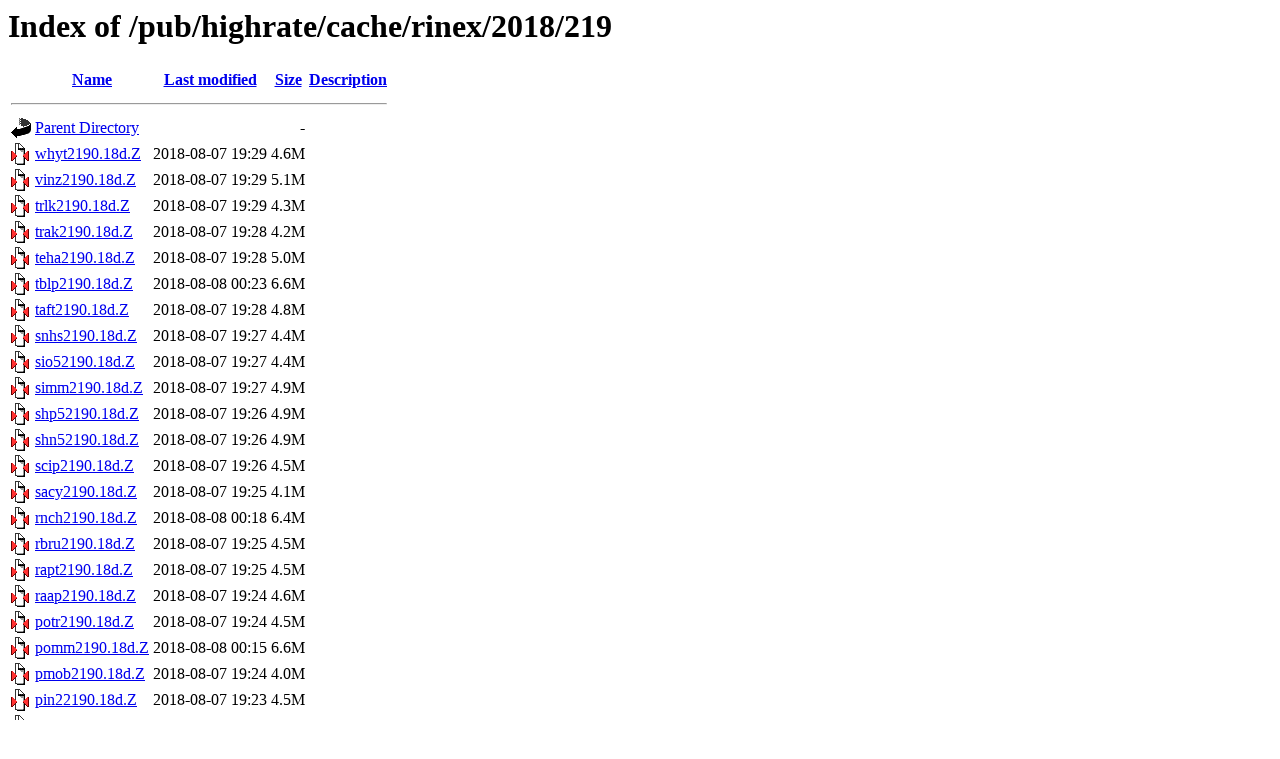

--- FILE ---
content_type: text/html;charset=ISO-8859-1
request_url: http://garner.ucsd.edu/pub/highrate/cache/rinex/2018/219/?C=N;O=D
body_size: 12857
content:
<!DOCTYPE HTML PUBLIC "-//W3C//DTD HTML 3.2 Final//EN">
<html>
 <head>
  <title>Index of /pub/highrate/cache/rinex/2018/219</title>
 </head>
 <body>
<h1>Index of /pub/highrate/cache/rinex/2018/219</h1>
  <table>
   <tr><th valign="top"><img src="/icons/blank.gif" alt="[ICO]"></th><th><a href="?C=N;O=A">Name</a></th><th><a href="?C=M;O=A">Last modified</a></th><th><a href="?C=S;O=A">Size</a></th><th><a href="?C=D;O=A">Description</a></th></tr>
   <tr><th colspan="5"><hr></th></tr>
<tr><td valign="top"><img src="/icons/back.gif" alt="[PARENTDIR]"></td><td><a href="/pub/highrate/cache/rinex/2018/">Parent Directory</a></td><td>&nbsp;</td><td align="right">  - </td><td>&nbsp;</td></tr>
<tr><td valign="top"><img src="/icons/compressed.gif" alt="[   ]"></td><td><a href="whyt2190.18d.Z">whyt2190.18d.Z</a></td><td align="right">2018-08-07 19:29  </td><td align="right">4.6M</td><td>&nbsp;</td></tr>
<tr><td valign="top"><img src="/icons/compressed.gif" alt="[   ]"></td><td><a href="vinz2190.18d.Z">vinz2190.18d.Z</a></td><td align="right">2018-08-07 19:29  </td><td align="right">5.1M</td><td>&nbsp;</td></tr>
<tr><td valign="top"><img src="/icons/compressed.gif" alt="[   ]"></td><td><a href="trlk2190.18d.Z">trlk2190.18d.Z</a></td><td align="right">2018-08-07 19:29  </td><td align="right">4.3M</td><td>&nbsp;</td></tr>
<tr><td valign="top"><img src="/icons/compressed.gif" alt="[   ]"></td><td><a href="trak2190.18d.Z">trak2190.18d.Z</a></td><td align="right">2018-08-07 19:28  </td><td align="right">4.2M</td><td>&nbsp;</td></tr>
<tr><td valign="top"><img src="/icons/compressed.gif" alt="[   ]"></td><td><a href="teha2190.18d.Z">teha2190.18d.Z</a></td><td align="right">2018-08-07 19:28  </td><td align="right">5.0M</td><td>&nbsp;</td></tr>
<tr><td valign="top"><img src="/icons/compressed.gif" alt="[   ]"></td><td><a href="tblp2190.18d.Z">tblp2190.18d.Z</a></td><td align="right">2018-08-08 00:23  </td><td align="right">6.6M</td><td>&nbsp;</td></tr>
<tr><td valign="top"><img src="/icons/compressed.gif" alt="[   ]"></td><td><a href="taft2190.18d.Z">taft2190.18d.Z</a></td><td align="right">2018-08-07 19:28  </td><td align="right">4.8M</td><td>&nbsp;</td></tr>
<tr><td valign="top"><img src="/icons/compressed.gif" alt="[   ]"></td><td><a href="snhs2190.18d.Z">snhs2190.18d.Z</a></td><td align="right">2018-08-07 19:27  </td><td align="right">4.4M</td><td>&nbsp;</td></tr>
<tr><td valign="top"><img src="/icons/compressed.gif" alt="[   ]"></td><td><a href="sio52190.18d.Z">sio52190.18d.Z</a></td><td align="right">2018-08-07 19:27  </td><td align="right">4.4M</td><td>&nbsp;</td></tr>
<tr><td valign="top"><img src="/icons/compressed.gif" alt="[   ]"></td><td><a href="simm2190.18d.Z">simm2190.18d.Z</a></td><td align="right">2018-08-07 19:27  </td><td align="right">4.9M</td><td>&nbsp;</td></tr>
<tr><td valign="top"><img src="/icons/compressed.gif" alt="[   ]"></td><td><a href="shp52190.18d.Z">shp52190.18d.Z</a></td><td align="right">2018-08-07 19:26  </td><td align="right">4.9M</td><td>&nbsp;</td></tr>
<tr><td valign="top"><img src="/icons/compressed.gif" alt="[   ]"></td><td><a href="shn52190.18d.Z">shn52190.18d.Z</a></td><td align="right">2018-08-07 19:26  </td><td align="right">4.9M</td><td>&nbsp;</td></tr>
<tr><td valign="top"><img src="/icons/compressed.gif" alt="[   ]"></td><td><a href="scip2190.18d.Z">scip2190.18d.Z</a></td><td align="right">2018-08-07 19:26  </td><td align="right">4.5M</td><td>&nbsp;</td></tr>
<tr><td valign="top"><img src="/icons/compressed.gif" alt="[   ]"></td><td><a href="sacy2190.18d.Z">sacy2190.18d.Z</a></td><td align="right">2018-08-07 19:25  </td><td align="right">4.1M</td><td>&nbsp;</td></tr>
<tr><td valign="top"><img src="/icons/compressed.gif" alt="[   ]"></td><td><a href="rnch2190.18d.Z">rnch2190.18d.Z</a></td><td align="right">2018-08-08 00:18  </td><td align="right">6.4M</td><td>&nbsp;</td></tr>
<tr><td valign="top"><img src="/icons/compressed.gif" alt="[   ]"></td><td><a href="rbru2190.18d.Z">rbru2190.18d.Z</a></td><td align="right">2018-08-07 19:25  </td><td align="right">4.5M</td><td>&nbsp;</td></tr>
<tr><td valign="top"><img src="/icons/compressed.gif" alt="[   ]"></td><td><a href="rapt2190.18d.Z">rapt2190.18d.Z</a></td><td align="right">2018-08-07 19:25  </td><td align="right">4.5M</td><td>&nbsp;</td></tr>
<tr><td valign="top"><img src="/icons/compressed.gif" alt="[   ]"></td><td><a href="raap2190.18d.Z">raap2190.18d.Z</a></td><td align="right">2018-08-07 19:24  </td><td align="right">4.6M</td><td>&nbsp;</td></tr>
<tr><td valign="top"><img src="/icons/compressed.gif" alt="[   ]"></td><td><a href="potr2190.18d.Z">potr2190.18d.Z</a></td><td align="right">2018-08-07 19:24  </td><td align="right">4.5M</td><td>&nbsp;</td></tr>
<tr><td valign="top"><img src="/icons/compressed.gif" alt="[   ]"></td><td><a href="pomm2190.18d.Z">pomm2190.18d.Z</a></td><td align="right">2018-08-08 00:15  </td><td align="right">6.6M</td><td>&nbsp;</td></tr>
<tr><td valign="top"><img src="/icons/compressed.gif" alt="[   ]"></td><td><a href="pmob2190.18d.Z">pmob2190.18d.Z</a></td><td align="right">2018-08-07 19:24  </td><td align="right">4.0M</td><td>&nbsp;</td></tr>
<tr><td valign="top"><img src="/icons/compressed.gif" alt="[   ]"></td><td><a href="pin22190.18d.Z">pin22190.18d.Z</a></td><td align="right">2018-08-07 19:23  </td><td align="right">4.5M</td><td>&nbsp;</td></tr>
<tr><td valign="top"><img src="/icons/compressed.gif" alt="[   ]"></td><td><a href="pin12190.18d.Z">pin12190.18d.Z</a></td><td align="right">2018-08-07 19:23  </td><td align="right">4.7M</td><td>&nbsp;</td></tr>
<tr><td valign="top"><img src="/icons/compressed.gif" alt="[   ]"></td><td><a href="oeoc2190.18d.Z">oeoc2190.18d.Z</a></td><td align="right">2018-08-07 19:22  </td><td align="right">4.5M</td><td>&nbsp;</td></tr>
<tr><td valign="top"><img src="/icons/compressed.gif" alt="[   ]"></td><td><a href="nsss2190.18d.Z">nsss2190.18d.Z</a></td><td align="right">2018-12-04 16:41  </td><td align="right">5.1M</td><td>&nbsp;</td></tr>
<tr><td valign="top"><img src="/icons/compressed.gif" alt="[   ]"></td><td><a href="mvfd2190.18d.Z">mvfd2190.18d.Z</a></td><td align="right">2018-08-07 19:22  </td><td align="right">4.5M</td><td>&nbsp;</td></tr>
<tr><td valign="top"><img src="/icons/compressed.gif" alt="[   ]"></td><td><a href="muln2190.18d.Z">muln2190.18d.Z</a></td><td align="right">2018-08-07 19:21  </td><td align="right">4.9M</td><td>&nbsp;</td></tr>
<tr><td valign="top"><img src="/icons/compressed.gif" alt="[   ]"></td><td><a href="monp2190.18d.Z">monp2190.18d.Z</a></td><td align="right">2018-08-07 19:21  </td><td align="right">4.4M</td><td>&nbsp;</td></tr>
<tr><td valign="top"><img src="/icons/compressed.gif" alt="[   ]"></td><td><a href="mnmc2190.18d.Z">mnmc2190.18d.Z</a></td><td align="right">2018-08-07 22:13  </td><td align="right">6.6M</td><td>&nbsp;</td></tr>
<tr><td valign="top"><img src="/icons/compressed.gif" alt="[   ]"></td><td><a href="mjpk2190.18d.Z">mjpk2190.18d.Z</a></td><td align="right">2018-08-07 19:21  </td><td align="right">4.5M</td><td>&nbsp;</td></tr>
<tr><td valign="top"><img src="/icons/compressed.gif" alt="[   ]"></td><td><a href="mida2190.18d.Z">mida2190.18d.Z</a></td><td align="right">2018-08-07 22:12  </td><td align="right">6.4M</td><td>&nbsp;</td></tr>
<tr><td valign="top"><img src="/icons/compressed.gif" alt="[   ]"></td><td><a href="masw2190.18d.Z">masw2190.18d.Z</a></td><td align="right">2018-08-07 22:10  </td><td align="right">6.9M</td><td>&nbsp;</td></tr>
<tr><td valign="top"><img src="/icons/compressed.gif" alt="[   ]"></td><td><a href="lows2190.18d.Z">lows2190.18d.Z</a></td><td align="right">2018-08-07 22:09  </td><td align="right">6.9M</td><td>&nbsp;</td></tr>
<tr><td valign="top"><img src="/icons/compressed.gif" alt="[   ]"></td><td><a href="lema2190.18d.Z">lema2190.18d.Z</a></td><td align="right">2018-08-07 19:20  </td><td align="right">4.9M</td><td>&nbsp;</td></tr>
<tr><td valign="top"><img src="/icons/compressed.gif" alt="[   ]"></td><td><a href="land2190.18d.Z">land2190.18d.Z</a></td><td align="right">2018-08-07 22:07  </td><td align="right">6.8M</td><td>&nbsp;</td></tr>
<tr><td valign="top"><img src="/icons/compressed.gif" alt="[   ]"></td><td><a href="kyvw2190.18d.Z">kyvw2190.18d.Z</a></td><td align="right">2018-08-07 19:20  </td><td align="right">4.2M</td><td>&nbsp;</td></tr>
<tr><td valign="top"><img src="/icons/compressed.gif" alt="[   ]"></td><td><a href="jln52190.18d.Z">jln52190.18d.Z</a></td><td align="right">2018-08-07 19:20  </td><td align="right">4.9M</td><td>&nbsp;</td></tr>
<tr><td valign="top"><img src="/icons/compressed.gif" alt="[   ]"></td><td><a href="jas12190.18d.Z">jas12190.18d.Z</a></td><td align="right">2018-08-07 19:19  </td><td align="right">4.4M</td><td>&nbsp;</td></tr>
<tr><td valign="top"><img src="/icons/compressed.gif" alt="[   ]"></td><td><a href="hunt2190.18d.Z">hunt2190.18d.Z</a></td><td align="right">2018-08-07 22:06  </td><td align="right">6.5M</td><td>&nbsp;</td></tr>
<tr><td valign="top"><img src="/icons/compressed.gif" alt="[   ]"></td><td><a href="hogs2190.18d.Z">hogs2190.18d.Z</a></td><td align="right">2018-08-07 22:05  </td><td align="right">6.4M</td><td>&nbsp;</td></tr>
<tr><td valign="top"><img src="/icons/compressed.gif" alt="[   ]"></td><td><a href="fvpk2190.18d.Z">fvpk2190.18d.Z</a></td><td align="right">2018-08-07 19:19  </td><td align="right">4.4M</td><td>&nbsp;</td></tr>
<tr><td valign="top"><img src="/icons/compressed.gif" alt="[   ]"></td><td><a href="dsme2190.18d.Z">dsme2190.18d.Z</a></td><td align="right">2018-08-07 19:19  </td><td align="right">4.6M</td><td>&nbsp;</td></tr>
<tr><td valign="top"><img src="/icons/compressed.gif" alt="[   ]"></td><td><a href="dono2190.18d.Z">dono2190.18d.Z</a></td><td align="right">2018-08-07 19:18  </td><td align="right">4.8M</td><td>&nbsp;</td></tr>
<tr><td valign="top"><img src="/icons/compressed.gif" alt="[   ]"></td><td><a href="dond2190.18d.Z">dond2190.18d.Z</a></td><td align="right">2018-08-07 19:18  </td><td align="right">4.3M</td><td>&nbsp;</td></tr>
<tr><td valign="top"><img src="/icons/compressed.gif" alt="[   ]"></td><td><a href="dlno2190.18d.Z">dlno2190.18d.Z</a></td><td align="right">2018-08-07 19:18  </td><td align="right">4.9M</td><td>&nbsp;</td></tr>
<tr><td valign="top"><img src="/icons/compressed.gif" alt="[   ]"></td><td><a href="dhlg2190.18d.Z">dhlg2190.18d.Z</a></td><td align="right">2018-08-07 19:17  </td><td align="right">4.3M</td><td>&nbsp;</td></tr>
<tr><td valign="top"><img src="/icons/compressed.gif" alt="[   ]"></td><td><a href="desc2190.18d.Z">desc2190.18d.Z</a></td><td align="right">2018-08-07 19:17  </td><td align="right">4.5M</td><td>&nbsp;</td></tr>
<tr><td valign="top"><img src="/icons/compressed.gif" alt="[   ]"></td><td><a href="crcn2190.18d.Z">crcn2190.18d.Z</a></td><td align="right">2018-08-07 19:17  </td><td align="right">4.9M</td><td>&nbsp;</td></tr>
<tr><td valign="top"><img src="/icons/compressed.gif" alt="[   ]"></td><td><a href="crbt2190.18d.Z">crbt2190.18d.Z</a></td><td align="right">2018-08-07 21:59  </td><td align="right">6.8M</td><td>&nbsp;</td></tr>
<tr><td valign="top"><img src="/icons/compressed.gif" alt="[   ]"></td><td><a href="chow2190.18d.Z">chow2190.18d.Z</a></td><td align="right">2018-08-07 19:17  </td><td align="right">4.9M</td><td>&nbsp;</td></tr>
<tr><td valign="top"><img src="/icons/compressed.gif" alt="[   ]"></td><td><a href="cccs2190.18d.Z">cccs2190.18d.Z</a></td><td align="right">2018-08-07 19:16  </td><td align="right">4.2M</td><td>&nbsp;</td></tr>
<tr><td valign="top"><img src="/icons/compressed.gif" alt="[   ]"></td><td><a href="carh2190.18d.Z">carh2190.18d.Z</a></td><td align="right">2018-08-07 21:56  </td><td align="right">6.4M</td><td>&nbsp;</td></tr>
<tr><td valign="top"><img src="/icons/compressed.gif" alt="[   ]"></td><td><a href="cand2190.18d.Z">cand2190.18d.Z</a></td><td align="right">2018-08-07 21:56  </td><td align="right">6.6M</td><td>&nbsp;</td></tr>
<tr><td valign="top"><img src="/icons/compressed.gif" alt="[   ]"></td><td><a href="blsa2190.18d.Z">blsa2190.18d.Z</a></td><td align="right">2018-08-07 19:16  </td><td align="right">4.6M</td><td>&nbsp;</td></tr>
<tr><td valign="top"><img src="/icons/compressed.gif" alt="[   ]"></td><td><a href="bfsh2190.18d.Z">bfsh2190.18d.Z</a></td><td align="right">2018-08-07 19:16  </td><td align="right">5.3M</td><td>&nbsp;</td></tr>
<tr><td valign="top"><img src="/icons/compressed.gif" alt="[   ]"></td><td><a href="bfld2190.18d.Z">bfld2190.18d.Z</a></td><td align="right">2018-08-07 19:15  </td><td align="right">4.9M</td><td>&nbsp;</td></tr>
<tr><td valign="top"><img src="/icons/compressed.gif" alt="[   ]"></td><td><a href="alth2190.18d.Z">alth2190.18d.Z</a></td><td align="right">2018-08-07 19:15  </td><td align="right">4.9M</td><td>&nbsp;</td></tr>
   <tr><th colspan="5"><hr></th></tr>
</table>
</body></html>
